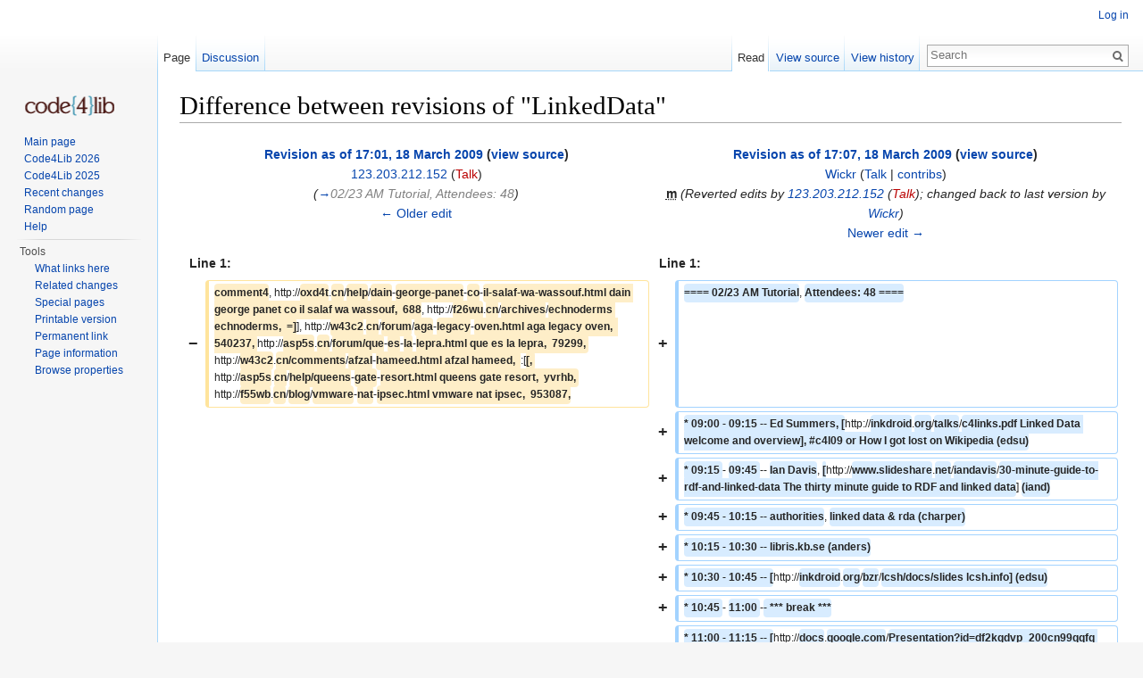

--- FILE ---
content_type: text/html; charset=UTF-8
request_url: https://wiki.code4lib.org/index.php?title=LinkedData&oldid=2579&diff=prev
body_size: 34762
content:
<!DOCTYPE html>
<html lang="en" dir="ltr" class="client-nojs">
<head>
<meta charset="UTF-8" />
<title>Difference between revisions of "LinkedData" - Code4Lib</title>
<script>document.documentElement.className = document.documentElement.className.replace( /(^|\s)client-nojs(\s|$)/, "$1client-js$2" );</script>
<script>window.RLQ = window.RLQ || []; window.RLQ.push( function () {
mw.config.set({"wgCanonicalNamespace":"","wgCanonicalSpecialPageName":!1,"wgNamespaceNumber":0,"wgPageName":"LinkedData","wgTitle":"LinkedData","wgCurRevisionId":2584,"wgRevisionId":2579,"wgArticleId":213,"wgIsArticle":!0,"wgIsRedirect":!1,"wgAction":"view","wgUserName":null,"wgUserGroups":["*"],"wgCategories":["Meeting agendas"],"wgBreakFrames":!1,"wgPageContentLanguage":"en","wgPageContentModel":"wikitext","wgSeparatorTransformTable":["",""],"wgDigitTransformTable":["",""],"wgDefaultDateFormat":"dmy","wgMonthNames":["","January","February","March","April","May","June","July","August","September","October","November","December"],"wgMonthNamesShort":["","Jan","Feb","Mar","Apr","May","Jun","Jul","Aug","Sep","Oct","Nov","Dec"],"wgRelevantPageName":"LinkedData","wgRelevantArticleId":213,"wgIsProbablyEditable":!1,"wgRestrictionEdit":["autoconfirmed"],"wgRestrictionMove":["autoconfirmed"],"wgWikiEditorEnabledModules":{"toolbar":!0,"dialogs":!0,"preview":!0,"publish":!0
}});mw.loader.implement("user.options",function($,jQuery){mw.user.options.set({"variant":"en"});});mw.loader.implement("user.tokens",function($,jQuery){mw.user.tokens.set({"editToken":"+\\","patrolToken":"+\\","watchToken":"+\\"});});mw.loader.load(["ext.smw.style","mediawiki.page.startup","mediawiki.legacy.wikibits","skins.vector.js"]);
} );</script>
<link rel="stylesheet" href="/load.php?debug=false&amp;lang=en&amp;modules=ext.smw.style%7Cext.smw.tooltip.styles&amp;only=styles&amp;skin=vector" />
<link rel="stylesheet" href="/load.php?debug=false&amp;lang=en&amp;modules=mediawiki.action.history.diff%7Cmediawiki.legacy.commonPrint%2Cshared%7Cmediawiki.sectionAnchor%7Cmediawiki.skinning.interface%7Cskins.vector.styles&amp;only=styles&amp;skin=vector" />
<meta name="ResourceLoaderDynamicStyles" content="" />
<link rel="stylesheet" href="/load.php?debug=false&amp;lang=en&amp;modules=site&amp;only=styles&amp;skin=vector" />
<style>a:lang(ar),a:lang(kk-arab),a:lang(mzn),a:lang(ps),a:lang(ur){text-decoration:none}</style>
<script async="" src="/load.php?debug=false&amp;lang=en&amp;modules=startup&amp;only=scripts&amp;skin=vector"></script>
<meta name="generator" content="MediaWiki 1.26.2" />
<meta name="robots" content="noindex,nofollow" />
<link rel="ExportRDF" type="application/rdf+xml" title="LinkedData" href="/index.php?title=Special:ExportRDF/LinkedData&amp;xmlmime=rdf" />
<link rel="shortcut icon" href="/favicon.ico" />
<link rel="search" type="application/opensearchdescription+xml" href="/opensearch_desc.php" title="Code4Lib (en)" />
<link rel="EditURI" type="application/rsd+xml" href="https://wiki.code4lib.org/api.php?action=rsd" />
<link rel="alternate" type="application/atom+xml" title="Code4Lib Atom feed" href="/index.php?title=Special:RecentChanges&amp;feed=atom" />
<!--[if lt IE 7]><style type="text/css">body{behavior:url("/skins/Vector/csshover.min.htc")}</style><![endif]-->
</head>
<body class="mediawiki ltr sitedir-ltr ns-0 ns-subject page-LinkedData skin-vector action-view">
		<div id="mw-page-base" class="noprint"></div>
		<div id="mw-head-base" class="noprint"></div>
		<div id="content" class="mw-body" role="main">
			<a id="top"></a>

						<div class="mw-indicators">
</div>
			<h1 id="firstHeading" class="firstHeading" lang="en">Difference between revisions of "LinkedData"</h1>
									<div id="bodyContent" class="mw-body-content">
									<div id="siteSub">From Code4Lib</div>
								<div id="contentSub"></div>
												<div id="jump-to-nav" class="mw-jump">
					Jump to:					<a href="#mw-head">navigation</a>, 					<a href="#p-search">search</a>
				</div>
				<div id="mw-content-text" lang="en" dir="ltr" class="mw-content-ltr"><table class='diff diff-contentalign-left'>
				<col class='diff-marker' />
				<col class='diff-content' />
				<col class='diff-marker' />
				<col class='diff-content' />
				<tr style='vertical-align: top;' lang='en'>
				<td colspan='2' class='diff-otitle'><div id="mw-diff-otitle1"><strong><a href="/index.php?title=LinkedData&amp;oldid=2578" title="LinkedData">Revision as of 17:01, 18 March 2009</a> <span class="mw-diff-edit">(<a href="/index.php?title=LinkedData&amp;action=edit&amp;oldid=2578" title="LinkedData">view source</a>)</span></strong></div><div id="mw-diff-otitle2"><a href="/Special:Contributions/123.203.212.152" title="Special:Contributions/123.203.212.152" class="mw-userlink mw-anonuserlink">123.203.212.152</a> <span class="mw-usertoollinks">(<a href="/index.php?title=User_talk:123.203.212.152&amp;action=edit&amp;redlink=1" class="new" title="User talk:123.203.212.152 (page does not exist)">Talk</a>)</span></div><div id="mw-diff-otitle3"> <span class="comment">(<a href="#02.2F23_AM_Tutorial.2C_Attendees:_48">→</a>‎<span dir="auto"><span class="autocomment">02/23 AM Tutorial, Attendees: 48</span></span>)</span></div><div id="mw-diff-otitle5"></div><div id="mw-diff-otitle4"><a href="/index.php?title=LinkedData&amp;diff=prev&amp;oldid=2578" title="LinkedData" id="differences-prevlink">← Older edit</a></div></td>
				<td colspan='2' class='diff-ntitle'><div id="mw-diff-ntitle1"><strong><a href="/index.php?title=LinkedData&amp;oldid=2579" title="LinkedData">Revision as of 17:07, 18 March 2009</a> <span class="mw-diff-edit">(<a href="/index.php?title=LinkedData&amp;action=edit&amp;oldid=2579" title="LinkedData">view source</a>)</span> </strong></div><div id="mw-diff-ntitle2"><a href="/User:Wickr" title="User:Wickr" class="mw-userlink">Wickr</a> <span class="mw-usertoollinks">(<a href="/User_talk:Wickr" title="User talk:Wickr">Talk</a> | <a href="/Special:Contributions/Wickr" title="Special:Contributions/Wickr">contribs</a>)</span> </div><div id="mw-diff-ntitle3"><abbr class='minoredit' title='This is a minor edit'>m</abbr> <span class="comment">(Reverted edits by <a href="/Special:Contributions/123.203.212.152" title="Special:Contributions/123.203.212.152">123.203.212.152</a> (<a href="/index.php?title=User_talk:123.203.212.152&amp;action=edit&amp;redlink=1" class="new" title="User talk:123.203.212.152 (page does not exist)">Talk</a>); changed back to last version by <a href="/User:Wickr" title="User:Wickr">Wickr</a>)</span></div><div id="mw-diff-ntitle5"></div><div id="mw-diff-ntitle4"><a href="/index.php?title=LinkedData&amp;diff=next&amp;oldid=2579" title="LinkedData" id="differences-nextlink">Newer edit →</a></div></td>
				</tr><tr><td colspan="2" class="diff-lineno" id="mw-diff-left-l1" >Line 1:</td>
<td colspan="2" class="diff-lineno">Line 1:</td></tr>
<tr><td class='diff-marker'>−</td><td class='diff-deletedline'><div><del class="diffchange diffchange-inline">comment4</del>, http://<del class="diffchange diffchange-inline">oxd4t</del>.<del class="diffchange diffchange-inline">cn</del>/<del class="diffchange diffchange-inline">help</del>/<del class="diffchange diffchange-inline">dain</del>-<del class="diffchange diffchange-inline">george-panet</del>-<del class="diffchange diffchange-inline">co</del>-<del class="diffchange diffchange-inline">il-salaf-wa-wassouf.html dain george panet co il salaf wa wassouf,&#160; 688</del>, http://<del class="diffchange diffchange-inline">f26wu</del>.<del class="diffchange diffchange-inline">cn</del>/<del class="diffchange diffchange-inline">archives</del>/<del class="diffchange diffchange-inline">echnoderms echnoderms,&#160; =]</del>], http://<del class="diffchange diffchange-inline">w43c2</del>.<del class="diffchange diffchange-inline">cn</del>/<del class="diffchange diffchange-inline">forum</del>/<del class="diffchange diffchange-inline">aga</del>-<del class="diffchange diffchange-inline">legacy</del>-<del class="diffchange diffchange-inline">oven.html aga legacy oven,&#160; 540237, </del>http://<del class="diffchange diffchange-inline">asp5s</del>.<del class="diffchange diffchange-inline">cn</del>/<del class="diffchange diffchange-inline">forum/que</del>-<del class="diffchange diffchange-inline">es</del>-<del class="diffchange diffchange-inline">la</del>-<del class="diffchange diffchange-inline">lepra.html que es la lepra,&#160; 79299, </del>http://<del class="diffchange diffchange-inline">w43c2</del>.<del class="diffchange diffchange-inline">cn/comments</del>/<del class="diffchange diffchange-inline">afzal</del>-<del class="diffchange diffchange-inline">hameed.html afzal hameed,&#160; </del>:[<del class="diffchange diffchange-inline">[, </del>http://<del class="diffchange diffchange-inline">asp5s</del>.<del class="diffchange diffchange-inline">cn</del>/<del class="diffchange diffchange-inline">help/queens</del>-<del class="diffchange diffchange-inline">gate</del>-<del class="diffchange diffchange-inline">resort.html queens gate resort,&#160; yvrhb, </del>http://<del class="diffchange diffchange-inline">f55wb</del>.<del class="diffchange diffchange-inline">cn</del>/<del class="diffchange diffchange-inline">blog</del>/<del class="diffchange diffchange-inline">vmware</del>-<del class="diffchange diffchange-inline">nat</del>-<del class="diffchange diffchange-inline">ipsec.html vmware nat ipsec,&#160; 953087,</del></div></td><td class='diff-marker'>+</td><td class='diff-addedline'><div><ins class="diffchange diffchange-inline">==== 02/23 AM Tutorial</ins>, <ins class="diffchange diffchange-inline">Attendees: 48 ====</ins></div></td></tr>
<tr><td colspan="2">&#160;</td><td class='diff-marker'>+</td><td class='diff-addedline'><div><ins class="diffchange diffchange-inline">* 09:00 - 09:15 -- Ed Summers, [</ins>http://<ins class="diffchange diffchange-inline">inkdroid</ins>.<ins class="diffchange diffchange-inline">org</ins>/<ins class="diffchange diffchange-inline">talks</ins>/<ins class="diffchange diffchange-inline">c4links.pdf Linked Data welcome and overview], #c4l09 or How I got lost on Wikipedia (edsu)</ins></div></td></tr>
<tr><td colspan="2">&#160;</td><td class='diff-marker'>+</td><td class='diff-addedline'><div><ins class="diffchange diffchange-inline">* 09:15 </ins>- <ins class="diffchange diffchange-inline">09:45 </ins>-- <ins class="diffchange diffchange-inline">Ian Davis</ins>, <ins class="diffchange diffchange-inline">[</ins>http://<ins class="diffchange diffchange-inline">www.slideshare</ins>.<ins class="diffchange diffchange-inline">net</ins>/<ins class="diffchange diffchange-inline">iandavis</ins>/<ins class="diffchange diffchange-inline">30-minute-guide-to-rdf-and-linked-data The thirty minute guide to RDF and linked data</ins>] <ins class="diffchange diffchange-inline">(iand)</ins></div></td></tr>
<tr><td colspan="2">&#160;</td><td class='diff-marker'>+</td><td class='diff-addedline'><div><ins class="diffchange diffchange-inline">* 09:45 - 10:15 -- authorities</ins>, <ins class="diffchange diffchange-inline">linked data &amp; rda (charper)</ins></div></td></tr>
<tr><td colspan="2">&#160;</td><td class='diff-marker'>+</td><td class='diff-addedline'><div><ins class="diffchange diffchange-inline">* 10:15 - 10:30 -- libris.kb.se (anders)</ins></div></td></tr>
<tr><td colspan="2">&#160;</td><td class='diff-marker'>+</td><td class='diff-addedline'><div><ins class="diffchange diffchange-inline">* 10:30 - 10:45 -- [</ins>http://<ins class="diffchange diffchange-inline">inkdroid</ins>.<ins class="diffchange diffchange-inline">org</ins>/<ins class="diffchange diffchange-inline">bzr</ins>/<ins class="diffchange diffchange-inline">lcsh/docs/slides lcsh.info] (edsu)</ins></div></td></tr>
<tr><td colspan="2">&#160;</td><td class='diff-marker'>+</td><td class='diff-addedline'><div><ins class="diffchange diffchange-inline">* 10:45 </ins>- <ins class="diffchange diffchange-inline">11:00 </ins>-<ins class="diffchange diffchange-inline">- *** break ***</ins></div></td></tr>
<tr><td colspan="2">&#160;</td><td class='diff-marker'>+</td><td class='diff-addedline'><div><ins class="diffchange diffchange-inline">* 11:00 - 11:15 -- [</ins>http://<ins class="diffchange diffchange-inline">docs</ins>.<ins class="diffchange diffchange-inline">google.com</ins>/<ins class="diffchange diffchange-inline">Presentation?id=df2kgdvp_200cn99qqfq vocabulary selection] (lbjay)</ins></div></td></tr>
<tr><td colspan="2">&#160;</td><td class='diff-marker'>+</td><td class='diff-addedline'><div><ins class="diffchange diffchange-inline">* 11:15 </ins>- <ins class="diffchange diffchange-inline">11:30 </ins>-- <ins class="diffchange diffchange-inline">[</ins>http://<ins class="diffchange diffchange-inline">open</ins>.<ins class="diffchange diffchange-inline">vocab.org</ins>/ <ins class="diffchange diffchange-inline">openvocab] (iand)</ins></div></td></tr>
<tr><td colspan="2">&#160;</td><td class='diff-marker'>+</td><td class='diff-addedline'><div><ins class="diffchange diffchange-inline">* 11:30 </ins>- <ins class="diffchange diffchange-inline">11</ins>:<ins class="diffchange diffchange-inline">45 -- </ins>[http://<ins class="diffchange diffchange-inline">docs</ins>.<ins class="diffchange diffchange-inline">google.com</ins>/<ins class="diffchange diffchange-inline">Presentation?id=dfw7sd3k_74cbjs96gt registries] (jphipps)</ins></div></td></tr>
<tr><td colspan="2">&#160;</td><td class='diff-marker'>+</td><td class='diff-addedline'><div><ins class="diffchange diffchange-inline">* 11:45 </ins>- <ins class="diffchange diffchange-inline">12:00 </ins>-<ins class="diffchange diffchange-inline">- [</ins>http://<ins class="diffchange diffchange-inline">onebiglibrary</ins>.<ins class="diffchange diffchange-inline">net</ins>/<ins class="diffchange diffchange-inline">story</ins>/<ins class="diffchange diffchange-inline">code4lib</ins>-<ins class="diffchange diffchange-inline">2009</ins>-<ins class="diffchange diffchange-inline">talk-on-caching-and-proxying-linked-data caching and proxying linked data] (dchud)</ins></div></td></tr>
<tr><td colspan="2">&#160;</td><td class='diff-marker'>+</td><td class='diff-addedline'><div><ins class="diffchange diffchange-inline">* 12:00 - 12:30 -- Q &amp; A / gauge what audience wants from PM session</ins></div></td></tr>
<tr><td class='diff-marker'>&#160;</td><td class='diff-context'></td><td class='diff-marker'>&#160;</td><td class='diff-context'></td></tr>
<tr><td class='diff-marker'>&#160;</td><td class='diff-context'><div>==== 02/23 PM Workshop, Attendees 35 ====</div></td><td class='diff-marker'>&#160;</td><td class='diff-context'><div>==== 02/23 PM Workshop, Attendees 35 ====</div></td></tr>
</table><hr class='diff-hr' id='mw-oldid' />
		<h2 class='diff-currentversion-title'>Revision as of 17:07, 18 March 2009</h2>
<div id="toc" class="toc"><div id="toctitle"><h2>Contents</h2></div>
<ul>
<li class="toclevel-1 tocsection-1"><a href="#02.2F23_AM_Tutorial.2C_Attendees:_48"><span class="tocnumber">1</span> <span class="toctext">02/23 AM Tutorial, Attendees: 48</span></a></li>
<li class="toclevel-1 tocsection-2"><a href="#02.2F23_PM_Workshop.2C_Attendees_35"><span class="tocnumber">2</span> <span class="toctext">02/23 PM Workshop, Attendees 35</span></a></li>
<li class="toclevel-1 tocsection-3"><a href="#Aims_and_Overview"><span class="tocnumber">3</span> <span class="toctext">Aims and Overview</span></a>
<ul>
<li class="toclevel-2 tocsection-4"><a href="#Program_Outline"><span class="tocnumber">3.1</span> <span class="toctext">Program Outline</span></a>
<ul>
<li class="toclevel-3 tocsection-5"><a href="#02.2F22_8PM_pre-preconf_drink.2Fplanning"><span class="tocnumber">3.1.1</span> <span class="toctext">02/22 8PM pre-preconf drink/planning</span></a></li>
</ul>
</li>
<li class="toclevel-2 tocsection-6"><a href="#Possible_Afternoon_Breakout_Session_Topics"><span class="tocnumber">3.2</span> <span class="toctext">Possible Afternoon Breakout Session Topics</span></a></li>
<li class="toclevel-2 tocsection-7"><a href="#Possible_Outcomes_for_Afternoon_Session"><span class="tocnumber">3.3</span> <span class="toctext">Possible Outcomes for Afternoon Session</span></a></li>
</ul>
</li>
<li class="toclevel-1 tocsection-8"><a href="#Workshop_Leaders"><span class="tocnumber">4</span> <span class="toctext">Workshop Leaders</span></a></li>
<li class="toclevel-1 tocsection-9"><a href="#Discussion"><span class="tocnumber">5</span> <span class="toctext">Discussion</span></a></li>
<li class="toclevel-1 tocsection-10"><a href="#Resources"><span class="tocnumber">6</span> <span class="toctext">Resources</span></a>
<ul>
<li class="toclevel-2 tocsection-11"><a href="#For_inclusion_in_handout_materials"><span class="tocnumber">6.1</span> <span class="toctext">For inclusion in handout materials</span></a></li>
<li class="toclevel-2 tocsection-12"><a href="#Resources.2FExamples_from_other_domains"><span class="tocnumber">6.2</span> <span class="toctext">Resources/Examples from other domains</span></a></li>
<li class="toclevel-2 tocsection-13"><a href="#Bibliography"><span class="tocnumber">6.3</span> <span class="toctext">Bibliography</span></a></li>
</ul>
</li>
</ul>
</div>

<h4><span class="mw-headline" id="02.2F23_AM_Tutorial.2C_Attendees:_48">02/23 AM Tutorial, Attendees: 48</span></h4>
<ul><li> 09:00 - 09:15 -- Ed Summers, <a rel="nofollow" class="external text" href="http://inkdroid.org/talks/c4links.pdf">Linked Data welcome and overview</a>, #c4l09 or How I got lost on Wikipedia (edsu)</li>
<li> 09:15 - 09:45 -- Ian Davis, <a rel="nofollow" class="external text" href="http://www.slideshare.net/iandavis/30-minute-guide-to-rdf-and-linked-data">The thirty minute guide to RDF and linked data</a> (iand)</li>
<li> 09:45 - 10:15 -- authorities, linked data &amp; rda (charper)</li>
<li> 10:15 - 10:30 -- libris.kb.se (anders)</li>
<li> 10:30 - 10:45 -- <a rel="nofollow" class="external text" href="http://inkdroid.org/bzr/lcsh/docs/slides">lcsh.info</a> (edsu)</li>
<li> 10:45 - 11:00 -- *** break ***</li>
<li> 11:00 - 11:15 -- <a rel="nofollow" class="external text" href="http://docs.google.com/Presentation?id=df2kgdvp_200cn99qqfq">vocabulary selection</a> (lbjay)</li>
<li> 11:15 - 11:30 -- <a rel="nofollow" class="external text" href="http://open.vocab.org/">openvocab</a> (iand)</li>
<li> 11:30 - 11:45 -- <a rel="nofollow" class="external text" href="http://docs.google.com/Presentation?id=dfw7sd3k_74cbjs96gt">registries</a> (jphipps)</li>
<li> 11:45 - 12:00 -- <a rel="nofollow" class="external text" href="http://onebiglibrary.net/story/code4lib-2009-talk-on-caching-and-proxying-linked-data">caching and proxying linked data</a> (dchud)</li>
<li> 12:00 - 12:30 -- Q &amp; A / gauge what audience wants from PM session</li></ul>
<h4><span class="mw-headline" id="02.2F23_PM_Workshop.2C_Attendees_35">02/23 PM Workshop, Attendees 35</span></h4>
<ul><li> 12:30 - 14:00 -- Lunch</li>
<li> 14:00 - 14:30 -- Go FOAF Yourself (everyone create a simple FOAF file, and link it up to someone else)</li>
<li> 14:30 - 16:30 -- Breakout Sessions</li>
<li> 16:30 - 17:00 -- Regroup/Wrap-up/Think about potential breakout topics for folks who want to continue discussion throughout conf.</li></ul>
<h2><span class="mw-headline" id="Aims_and_Overview">Aims and Overview</span></h2>
<p>The aim of this tutorial is to provide participants with a detailed conceptual understanding of how to publish Linked Data on the Web, and a gentle introduction to the practical and technical steps that make up the publishing process. In addition the tutorial will cover best practices in topics such as minting URIs for published data sets, vocabulary selection, choosing what <a href="/index.php?title=RDF&amp;action=edit&amp;redlink=1" class="new" title="RDF (page does not exist)">RDF</a> data to expose, and interlinking distributed data sets. Specific patterns will be presented for publishing different forms of data set, such as data from static files, relational databases and existing Web APIs. Participants will also be shown how to debug published data.
</p><p>The second focus of the tutorial will be applications that consume Linked Data from the Web. We will give an overview about existing Linked Data browsers, Web of Data search engines as well as Linked Data Mashups and cover the existing software frameworks that can be used to build applications on top of the Data Web. 
</p><p>Lastly the tutorial will be to provide a collaborative space to explore putting some of the ideas of linked data into practice. The idea is that people can split off into groups, or work independently on adding linked data support to an existing application, exploring modeling issues of what vocabularies to use for particular data sets, and brain storming about new vocabularies that may be needed in the library world.
</p><p>The tutorial will combine presentations by the tutors with demonstrations, interactive sessions, and group discussion. Other than a broad technical understanding of the Web development and Web publishing process, and a basic conceptual understanding of the Semantic Web, there are no pre-requisites for participation in the tutorial, which will be of interest to the full spectrum of code4lib2009 attendees, including researchers, developers, data managers/publishers and those seeking to commercially exploit the Semantic Web by publishing Linked Data.
</p>
<h3><span class="mw-headline" id="Program_Outline">Program Outline</span></h3>
<h4><span class="mw-headline" id="02.2F22_8PM_pre-preconf_drink.2Fplanning">02/22 8PM pre-preconf drink/planning</span></h4>
<p>Let's keep the drink/planning simple, as in, stick to the Hotel bar/restaurant rather than roving. This is assuming the hotel bar/restaurant provides a practical space for our drinking+planning activities. It is open to both organizers and attendees, since the hope is that this line will blur anyhow.
</p><p><br />
</p>
<h3><span class="mw-headline" id="Possible_Afternoon_Breakout_Session_Topics">Possible Afternoon Breakout Session Topics</span></h3>
<ul><li> parsing rdf data</li>
<li> crawling rdf data</li>
<li> exploring/visualizing linked data </li>
<li> publishing linked data <a rel="nofollow" class="external text" href="http://www.w3.org/TR/swbp-vocab-pub/">Best Practice Recipes for Publishing RDF Vocabularies</a> (jphipps?)</li>
<li> publishing w/ semantic media-wiki (lbjay)</li>
<li> publishing w/ <a href="/index.php?title=Drupal&amp;action=edit&amp;redlink=1" class="new" title="Drupal (page does not exist)">drupal</a> (charper?, jdatema?)</li>
<li> rdfa </li>
<li> bibont</li>
<li> oai-ore</li>
<li> talis platform</li>
<li> ruleml/owl/rdfs limitations/possibilities</li>
<li> rdf data and the catalog/bibont</li>
<li> linking authority data (howto)</li>
<li> "When things break"</li>
<li> vocabulary discovery</li>
<li> sparql querying/endpoints</li></ul>
<h3><span class="mw-headline" id="Possible_Outcomes_for_Afternoon_Session">Possible Outcomes for Afternoon Session</span></h3>
<ul><li> Gain familiarity w/ processing RDF</li>
<li> Build a simple representation of the conf or preconf in Linked data.</li>
<li> Build crawlers to play with the data piles or LOD conf stuff</li>
<li> FOAF Book Raffle</li>
<li> Exhibit display</li></ul>
<h2><span class="mw-headline" id="Workshop_Leaders">Workshop Leaders</span></h2>
<ul><li> <a href="/index.php?title=Dan_Chudnov&amp;action=edit&amp;redlink=1" class="new" title="Dan Chudnov (page does not exist)">Dan Chudnov</a> </li>
<li> Ian Davis </li>
<li> Mike Giarlo </li>
<li> Corey Harper</li>
<li> Jay Luker </li>
<li> Jon Phipps</li>
<li> Ross Singer</li>
<li> Ed Summers</li></ul>
<h2><span class="mw-headline" id="Discussion">Discussion</span></h2>
<ul><li> <a rel="nofollow" class="external text" href="http://groups.google.com/group/lod-preconf">lod-preconf discussion list</a></li>
<li> <a href="/Talk:LinkedData#January_27th_.23code4lib_planning_meeting" title="Talk:LinkedData">Log of 1/27 planning meeting from #code4lib</a></li>
<li> <a href="/Talk:LinkedData#February_6th_.23code4lib_planning_meeting" title="Talk:LinkedData">Log of 2/6 planning meeting from #code4lib</a></li>
<li> <a href="/Talk:LinkedData#February_13th_.23code4lib_planning_meeting" title="Talk:LinkedData">Log of 2/13 planning meeting from #code4lib</a></li></ul>
<h2><span class="mw-headline" id="Resources">Resources</span></h2>
<ul><li> <a rel="nofollow" class="external text" href="http://inkdroid.org/c4l2009/attendees">Attendees FOAF/Book give-away site</a></li></ul>
<h4><span class="mw-headline" id="For_inclusion_in_handout_materials">For inclusion in handout materials</span></h4>
<p>This list could conceivably include a few single-page figures, charts, graphs, Lolcats or other helpful imagery. I think realistically the handout should be no more than about 20-25 double-sided pages.
</p>
<ul><li> <a rel="nofollow" class="external text" href="http://www.w3.org/DesignIssues/LinkedData.html">Linked Data Design Issues</a></li>
<li> <a rel="nofollow" class="external text" href="http://www4.wiwiss.fu-berlin.de/bizer/pub/LinkedDataTutorial/">How to Publish Linked Data on the Web</a></li>
<li> <a rel="nofollow" class="external text" href="http://www.w3.org/TR/cooluris/">Cool URIs for the Semantic Web</a></li></ul>
<p><br />
</p>
<h4><span class="mw-headline" id="Resources.2FExamples_from_other_domains">Resources/Examples from other domains</span></h4>
<ul><li> <a rel="nofollow" class="external text" href="http://esw.w3.org/topic/HCLSIG/LODD/Data">W3C Working Group: Linking Open Drug Data (LODD)</a>. Millions of records of drug, diseases, genes, proteins, etc.</li></ul>
<p><br />
</p>
<h4><span class="mw-headline" id="Bibliography">Bibliography</span></h4>
<p>Anything that won't fit in the handout will be listed in a bibliography at the end.
</p>
<ul><li> <a rel="nofollow" class="external text" href="http://events.linkeddata.org/iswc2008tutorial/">Tom Heath's slides</a></li>
<li> <a rel="nofollow" class="external text" href="http://www.w3.org/2008/Talks/0617-lod-tbl">tbl's slides from Linked Data Planet</a></li>
<li> <a rel="nofollow" class="external text" href="http://www.plasticbag.org/archives/2006/02/my_future_of_web_apps_slides/">Tom Coates Native to the Web of Data</a></li>
<li> <a rel="nofollow" class="external text" href="http://thoughtpad.net/alan-dean/rdf-cheatsheet.html">RDF Cheat Sheet</a></li></ul>

<!-- 
NewPP limit report
Cached time: 20260201051658
Cache expiry: 86400
Dynamic content: false
CPU time usage: 0.019 seconds
Real time usage: 0.020 seconds
Preprocessor visited node count: 50/1000000
Preprocessor generated node count: 56/1000000
Post‐expand include size: 0/2097152 bytes
Template argument size: 0/2097152 bytes
Highest expansion depth: 2/40
Expensive parser function count: 0/100
-->

<!-- 
Transclusion expansion time report (%,ms,calls,template)
100.00%    0.000      1 - -total
-->
</div>					<div class="printfooter">
						Retrieved from "<a dir="ltr" href="https://wiki.code4lib.org/index.php?title=LinkedData&amp;oldid=2579">https://wiki.code4lib.org/index.php?title=LinkedData&amp;oldid=2579</a>"					</div>
				<div id='catlinks' class='catlinks'><div id="mw-normal-catlinks" class="mw-normal-catlinks"><a href="/Special:Categories" title="Special:Categories">Category</a>: <ul><li><a href="/Category:Meeting_agendas" title="Category:Meeting agendas">Meeting agendas</a></li></ul></div></div>				<div class="visualClear"></div>
							</div>
		</div>
		<div id="mw-navigation">
			<h2>Navigation menu</h2>

			<div id="mw-head">
									<div id="p-personal" role="navigation" class="" aria-labelledby="p-personal-label">
						<h3 id="p-personal-label">Personal tools</h3>
						<ul>
							<li id="pt-login"><a href="/index.php?title=Special:UserLogin&amp;returnto=LinkedData&amp;returntoquery=oldid%3D2579%26diff%3Dprev" title="You are encouraged to log in; however, it is not mandatory [o]" accesskey="o">Log in</a></li>						</ul>
					</div>
									<div id="left-navigation">
										<div id="p-namespaces" role="navigation" class="vectorTabs" aria-labelledby="p-namespaces-label">
						<h3 id="p-namespaces-label">Namespaces</h3>
						<ul>
															<li  id="ca-nstab-main" class="selected"><span><a href="/LinkedData"  title="View the content page [c]" accesskey="c">Page</a></span></li>
															<li  id="ca-talk"><span><a href="/Talk:LinkedData"  title="Discussion about the content page [t]" accesskey="t" rel="discussion">Discussion</a></span></li>
													</ul>
					</div>
										<div id="p-variants" role="navigation" class="vectorMenu emptyPortlet" aria-labelledby="p-variants-label">
												<h3 id="p-variants-label">
							<span>Variants</span><a href="#"></a>
						</h3>

						<div class="menu">
							<ul>
															</ul>
						</div>
					</div>
									</div>
				<div id="right-navigation">
										<div id="p-views" role="navigation" class="vectorTabs" aria-labelledby="p-views-label">
						<h3 id="p-views-label">Views</h3>
						<ul>
															<li id="ca-view" class="selected"><span><a href="/LinkedData" >Read</a></span></li>
															<li id="ca-viewsource"><span><a href="/index.php?title=LinkedData&amp;action=edit&amp;oldid=2579"  title="This page is protected.&#10;You can view its source [e]" accesskey="e">View source</a></span></li>
															<li id="ca-history" class="collapsible"><span><a href="/index.php?title=LinkedData&amp;action=history"  title="Past revisions of this page [h]" accesskey="h">View history</a></span></li>
													</ul>
					</div>
										<div id="p-cactions" role="navigation" class="vectorMenu emptyPortlet" aria-labelledby="p-cactions-label">
						<h3 id="p-cactions-label"><span>More</span><a href="#"></a></h3>

						<div class="menu">
							<ul>
															</ul>
						</div>
					</div>
										<div id="p-search" role="search">
						<h3>
							<label for="searchInput">Search</label>
						</h3>

						<form action="/index.php" id="searchform">
							<div id="simpleSearch">
							<input type="search" name="search" placeholder="Search" title="Search Code4Lib [f]" accesskey="f" id="searchInput" /><input type="hidden" value="Special:Search" name="title" /><input type="submit" name="fulltext" value="Search" title="Search the pages for this text" id="mw-searchButton" class="searchButton mw-fallbackSearchButton" /><input type="submit" name="go" value="Go" title="Go to a page with this exact name if it exists" id="searchButton" class="searchButton" />							</div>
						</form>
					</div>
									</div>
			</div>
			<div id="mw-panel">
				<div id="p-logo" role="banner"><a class="mw-wiki-logo" href="/Main_Page"  title="Visit the main page"></a></div>
						<div class="portal" role="navigation" id='p-navigation' aria-labelledby='p-navigation-label'>
			<h3 id='p-navigation-label'>Navigation</h3>

			<div class="body">
									<ul>
						<li id="n-mainpage-description"><a href="/Main_Page" title="Visit the main page [z]" accesskey="z">Main page</a></li><li id="n-Code4Lib-2026"><a href="https://2026.code4lib.org" rel="nofollow">Code4Lib 2026</a></li><li id="n-Code4Lib-2025"><a href="https://2025.code4lib.org" rel="nofollow">Code4Lib 2025</a></li><li id="n-recentchanges"><a href="/Special:RecentChanges" title="A list of recent changes in the wiki [r]" accesskey="r">Recent changes</a></li><li id="n-randompage"><a href="/Special:Random" title="Load a random page [x]" accesskey="x">Random page</a></li><li id="n-help"><a href="https://www.mediawiki.org/wiki/Special:MyLanguage/Help:Contents" title="The place to find out">Help</a></li>					</ul>
							</div>
		</div>
			<div class="portal" role="navigation" id='p-tb' aria-labelledby='p-tb-label'>
			<h3 id='p-tb-label'>Tools</h3>

			<div class="body">
									<ul>
						<li id="t-whatlinkshere"><a href="/Special:WhatLinksHere/LinkedData" title="A list of all wiki pages that link here [j]" accesskey="j">What links here</a></li><li id="t-recentchangeslinked"><a href="/Special:RecentChangesLinked/LinkedData" title="Recent changes in pages linked from this page [k]" accesskey="k">Related changes</a></li><li id="t-specialpages"><a href="/Special:SpecialPages" title="A list of all special pages [q]" accesskey="q">Special pages</a></li><li id="t-print"><a href="/index.php?title=LinkedData&amp;oldid=2579&amp;diff=prev&amp;printable=yes" rel="alternate" title="Printable version of this page [p]" accesskey="p">Printable version</a></li><li id="t-permalink"><a href="/index.php?title=LinkedData&amp;oldid=2579" title="Permanent link to this revision of the page">Permanent link</a></li><li id="t-info"><a href="/index.php?title=LinkedData&amp;action=info" title="More information about this page">Page information</a></li><li id="t-smwbrowselink"><a href="/Special:Browse/LinkedData" rel="smw-browse">Browse properties</a></li>					</ul>
							</div>
		</div>
				</div>
		</div>
		<div id="footer" role="contentinfo">
							<ul id="footer-places">
											<li id="footer-places-privacy"><a href="/Code4Lib:Privacy_policy" title="Code4Lib:Privacy policy">Privacy policy</a></li>
											<li id="footer-places-about"><a href="/Code4Lib:About" title="Code4Lib:About">About Code4Lib</a></li>
											<li id="footer-places-disclaimer"><a href="/Code4Lib:General_disclaimer" title="Code4Lib:General disclaimer">Disclaimers</a></li>
											<li id="footer-places-mobileview"><a href="https://wiki.code4lib.org/index.php?title=LinkedData&amp;oldid=2579&amp;diff=prev&amp;mobileaction=toggle_view_mobile" class="noprint stopMobileRedirectToggle">Mobile view</a></li>
									</ul>
										<ul id="footer-icons" class="noprint">
											<li id="footer-poweredbyico">
							<a href="//www.mediawiki.org/"><img src="/resources/assets/poweredby_mediawiki_88x31.png" alt="Powered by MediaWiki" srcset="/resources/assets/poweredby_mediawiki_132x47.png 1.5x, /resources/assets/poweredby_mediawiki_176x62.png 2x" width="88" height="31" /></a><a href="https://www.semantic-mediawiki.org/wiki/Semantic_MediaWiki"><img src="/extensions/SemanticMediaWiki/includes/../res/images/smw_button.png" alt="Powered by Semantic MediaWiki" width="88" height="31" /></a>						</li>
									</ul>
						<div style="clear:both"></div>
		</div>
		<script>window.RLQ = window.RLQ || []; window.RLQ.push( function () {
mw.loader.state({"user":"ready","user.groups":"ready"});mw.loader.load(["ext.smw.tooltips","mediawiki.toc","site","mediawiki.user","mediawiki.hidpi","mediawiki.page.ready","mediawiki.searchSuggest"]);
} );</script><script>window.RLQ = window.RLQ || []; window.RLQ.push( function () {
mw.config.set({"wgBackendResponseTime":291});
} );</script>
	</body>
</html>
